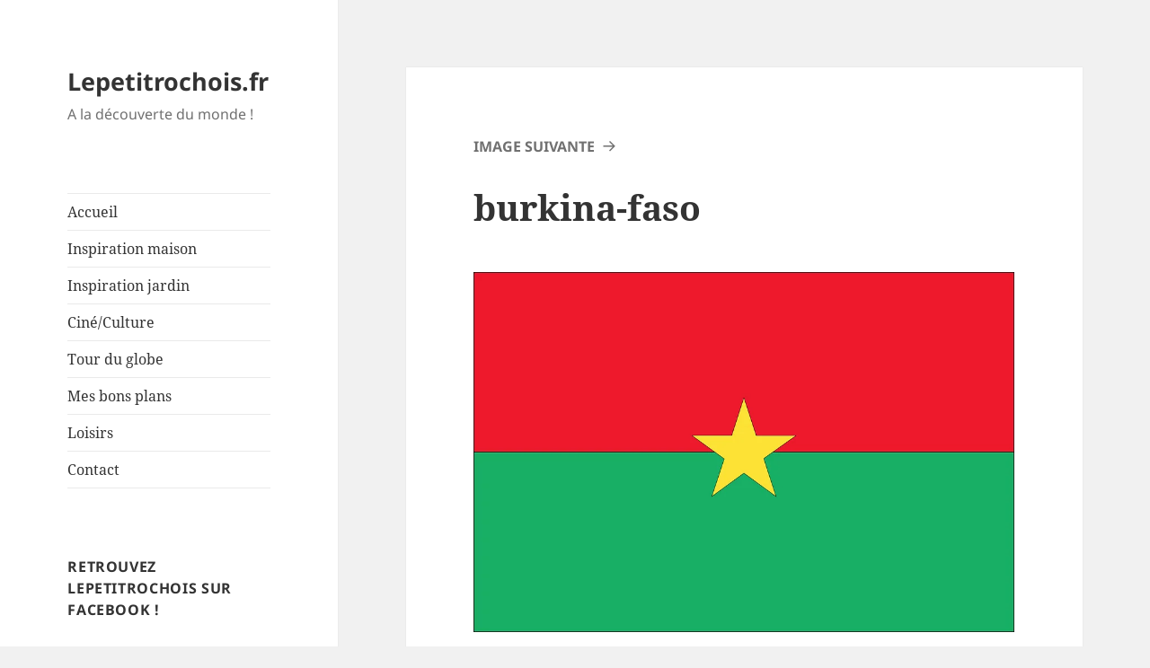

--- FILE ---
content_type: text/html; charset=UTF-8
request_url: https://www.lepetitrochois.fr/changez-de-vie-partez-en-inde/burkina-faso/
body_size: 7837
content:
<!DOCTYPE html>
<html lang="fr-FR" class="no-js">
<head>
	<meta charset="UTF-8">
	<meta name="viewport" content="width=device-width, initial-scale=1.0">
	<link rel="profile" href="https://gmpg.org/xfn/11">
	<link rel="pingback" href="https://www.lepetitrochois.fr/xmlrpc.php">
	<script type="96f60a1d5bf57303ad57c6af-text/javascript">
(function(html){html.className = html.className.replace(/\bno-js\b/,'js')})(document.documentElement);
//# sourceURL=twentyfifteen_javascript_detection
</script>
<meta name='robots' content='index, follow, max-image-preview:large, max-snippet:-1, max-video-preview:-1' />

	<!-- This site is optimized with the Yoast SEO plugin v26.8 - https://yoast.com/product/yoast-seo-wordpress/ -->
	<title>burkina-faso</title>
	<link rel="canonical" href="https://www.lepetitrochois.fr/changez-de-vie-partez-en-inde/burkina-faso/" />
	<meta property="og:locale" content="fr_FR" />
	<meta property="og:type" content="article" />
	<meta property="og:title" content="burkina-faso" />
	<meta property="og:url" content="https://www.lepetitrochois.fr/changez-de-vie-partez-en-inde/burkina-faso/" />
	<meta property="og:site_name" content="Lepetitrochois.fr" />
	<meta property="og:image" content="https://www.lepetitrochois.fr/changez-de-vie-partez-en-inde/burkina-faso" />
	<meta property="og:image:width" content="960" />
	<meta property="og:image:height" content="640" />
	<meta property="og:image:type" content="image/png" />
	<meta name="twitter:card" content="summary_large_image" />
	<!-- / Yoast SEO plugin. -->


<link rel='dns-prefetch' href='//widgetlogic.org' />
<style id='wp-img-auto-sizes-contain-inline-css'>
img:is([sizes=auto i],[sizes^="auto," i]){contain-intrinsic-size:3000px 1500px}
/*# sourceURL=wp-img-auto-sizes-contain-inline-css */
</style>
<style id='wp-block-library-inline-css'>
:root{--wp-block-synced-color:#7a00df;--wp-block-synced-color--rgb:122,0,223;--wp-bound-block-color:var(--wp-block-synced-color);--wp-editor-canvas-background:#ddd;--wp-admin-theme-color:#007cba;--wp-admin-theme-color--rgb:0,124,186;--wp-admin-theme-color-darker-10:#006ba1;--wp-admin-theme-color-darker-10--rgb:0,107,160.5;--wp-admin-theme-color-darker-20:#005a87;--wp-admin-theme-color-darker-20--rgb:0,90,135;--wp-admin-border-width-focus:2px}@media (min-resolution:192dpi){:root{--wp-admin-border-width-focus:1.5px}}.wp-element-button{cursor:pointer}:root .has-very-light-gray-background-color{background-color:#eee}:root .has-very-dark-gray-background-color{background-color:#313131}:root .has-very-light-gray-color{color:#eee}:root .has-very-dark-gray-color{color:#313131}:root .has-vivid-green-cyan-to-vivid-cyan-blue-gradient-background{background:linear-gradient(135deg,#00d084,#0693e3)}:root .has-purple-crush-gradient-background{background:linear-gradient(135deg,#34e2e4,#4721fb 50%,#ab1dfe)}:root .has-hazy-dawn-gradient-background{background:linear-gradient(135deg,#faaca8,#dad0ec)}:root .has-subdued-olive-gradient-background{background:linear-gradient(135deg,#fafae1,#67a671)}:root .has-atomic-cream-gradient-background{background:linear-gradient(135deg,#fdd79a,#004a59)}:root .has-nightshade-gradient-background{background:linear-gradient(135deg,#330968,#31cdcf)}:root .has-midnight-gradient-background{background:linear-gradient(135deg,#020381,#2874fc)}:root{--wp--preset--font-size--normal:16px;--wp--preset--font-size--huge:42px}.has-regular-font-size{font-size:1em}.has-larger-font-size{font-size:2.625em}.has-normal-font-size{font-size:var(--wp--preset--font-size--normal)}.has-huge-font-size{font-size:var(--wp--preset--font-size--huge)}.has-text-align-center{text-align:center}.has-text-align-left{text-align:left}.has-text-align-right{text-align:right}.has-fit-text{white-space:nowrap!important}#end-resizable-editor-section{display:none}.aligncenter{clear:both}.items-justified-left{justify-content:flex-start}.items-justified-center{justify-content:center}.items-justified-right{justify-content:flex-end}.items-justified-space-between{justify-content:space-between}.screen-reader-text{border:0;clip-path:inset(50%);height:1px;margin:-1px;overflow:hidden;padding:0;position:absolute;width:1px;word-wrap:normal!important}.screen-reader-text:focus{background-color:#ddd;clip-path:none;color:#444;display:block;font-size:1em;height:auto;left:5px;line-height:normal;padding:15px 23px 14px;text-decoration:none;top:5px;width:auto;z-index:100000}html :where(.has-border-color){border-style:solid}html :where([style*=border-top-color]){border-top-style:solid}html :where([style*=border-right-color]){border-right-style:solid}html :where([style*=border-bottom-color]){border-bottom-style:solid}html :where([style*=border-left-color]){border-left-style:solid}html :where([style*=border-width]){border-style:solid}html :where([style*=border-top-width]){border-top-style:solid}html :where([style*=border-right-width]){border-right-style:solid}html :where([style*=border-bottom-width]){border-bottom-style:solid}html :where([style*=border-left-width]){border-left-style:solid}html :where(img[class*=wp-image-]){height:auto;max-width:100%}:where(figure){margin:0 0 1em}html :where(.is-position-sticky){--wp-admin--admin-bar--position-offset:var(--wp-admin--admin-bar--height,0px)}@media screen and (max-width:600px){html :where(.is-position-sticky){--wp-admin--admin-bar--position-offset:0px}}

/*# sourceURL=wp-block-library-inline-css */
</style><style id='global-styles-inline-css'>
:root{--wp--preset--aspect-ratio--square: 1;--wp--preset--aspect-ratio--4-3: 4/3;--wp--preset--aspect-ratio--3-4: 3/4;--wp--preset--aspect-ratio--3-2: 3/2;--wp--preset--aspect-ratio--2-3: 2/3;--wp--preset--aspect-ratio--16-9: 16/9;--wp--preset--aspect-ratio--9-16: 9/16;--wp--preset--color--black: #000000;--wp--preset--color--cyan-bluish-gray: #abb8c3;--wp--preset--color--white: #fff;--wp--preset--color--pale-pink: #f78da7;--wp--preset--color--vivid-red: #cf2e2e;--wp--preset--color--luminous-vivid-orange: #ff6900;--wp--preset--color--luminous-vivid-amber: #fcb900;--wp--preset--color--light-green-cyan: #7bdcb5;--wp--preset--color--vivid-green-cyan: #00d084;--wp--preset--color--pale-cyan-blue: #8ed1fc;--wp--preset--color--vivid-cyan-blue: #0693e3;--wp--preset--color--vivid-purple: #9b51e0;--wp--preset--color--dark-gray: #111;--wp--preset--color--light-gray: #f1f1f1;--wp--preset--color--yellow: #f4ca16;--wp--preset--color--dark-brown: #352712;--wp--preset--color--medium-pink: #e53b51;--wp--preset--color--light-pink: #ffe5d1;--wp--preset--color--dark-purple: #2e2256;--wp--preset--color--purple: #674970;--wp--preset--color--blue-gray: #22313f;--wp--preset--color--bright-blue: #55c3dc;--wp--preset--color--light-blue: #e9f2f9;--wp--preset--gradient--vivid-cyan-blue-to-vivid-purple: linear-gradient(135deg,rgb(6,147,227) 0%,rgb(155,81,224) 100%);--wp--preset--gradient--light-green-cyan-to-vivid-green-cyan: linear-gradient(135deg,rgb(122,220,180) 0%,rgb(0,208,130) 100%);--wp--preset--gradient--luminous-vivid-amber-to-luminous-vivid-orange: linear-gradient(135deg,rgb(252,185,0) 0%,rgb(255,105,0) 100%);--wp--preset--gradient--luminous-vivid-orange-to-vivid-red: linear-gradient(135deg,rgb(255,105,0) 0%,rgb(207,46,46) 100%);--wp--preset--gradient--very-light-gray-to-cyan-bluish-gray: linear-gradient(135deg,rgb(238,238,238) 0%,rgb(169,184,195) 100%);--wp--preset--gradient--cool-to-warm-spectrum: linear-gradient(135deg,rgb(74,234,220) 0%,rgb(151,120,209) 20%,rgb(207,42,186) 40%,rgb(238,44,130) 60%,rgb(251,105,98) 80%,rgb(254,248,76) 100%);--wp--preset--gradient--blush-light-purple: linear-gradient(135deg,rgb(255,206,236) 0%,rgb(152,150,240) 100%);--wp--preset--gradient--blush-bordeaux: linear-gradient(135deg,rgb(254,205,165) 0%,rgb(254,45,45) 50%,rgb(107,0,62) 100%);--wp--preset--gradient--luminous-dusk: linear-gradient(135deg,rgb(255,203,112) 0%,rgb(199,81,192) 50%,rgb(65,88,208) 100%);--wp--preset--gradient--pale-ocean: linear-gradient(135deg,rgb(255,245,203) 0%,rgb(182,227,212) 50%,rgb(51,167,181) 100%);--wp--preset--gradient--electric-grass: linear-gradient(135deg,rgb(202,248,128) 0%,rgb(113,206,126) 100%);--wp--preset--gradient--midnight: linear-gradient(135deg,rgb(2,3,129) 0%,rgb(40,116,252) 100%);--wp--preset--gradient--dark-gray-gradient-gradient: linear-gradient(90deg, rgba(17,17,17,1) 0%, rgba(42,42,42,1) 100%);--wp--preset--gradient--light-gray-gradient: linear-gradient(90deg, rgba(241,241,241,1) 0%, rgba(215,215,215,1) 100%);--wp--preset--gradient--white-gradient: linear-gradient(90deg, rgba(255,255,255,1) 0%, rgba(230,230,230,1) 100%);--wp--preset--gradient--yellow-gradient: linear-gradient(90deg, rgba(244,202,22,1) 0%, rgba(205,168,10,1) 100%);--wp--preset--gradient--dark-brown-gradient: linear-gradient(90deg, rgba(53,39,18,1) 0%, rgba(91,67,31,1) 100%);--wp--preset--gradient--medium-pink-gradient: linear-gradient(90deg, rgba(229,59,81,1) 0%, rgba(209,28,51,1) 100%);--wp--preset--gradient--light-pink-gradient: linear-gradient(90deg, rgba(255,229,209,1) 0%, rgba(255,200,158,1) 100%);--wp--preset--gradient--dark-purple-gradient: linear-gradient(90deg, rgba(46,34,86,1) 0%, rgba(66,48,123,1) 100%);--wp--preset--gradient--purple-gradient: linear-gradient(90deg, rgba(103,73,112,1) 0%, rgba(131,93,143,1) 100%);--wp--preset--gradient--blue-gray-gradient: linear-gradient(90deg, rgba(34,49,63,1) 0%, rgba(52,75,96,1) 100%);--wp--preset--gradient--bright-blue-gradient: linear-gradient(90deg, rgba(85,195,220,1) 0%, rgba(43,180,211,1) 100%);--wp--preset--gradient--light-blue-gradient: linear-gradient(90deg, rgba(233,242,249,1) 0%, rgba(193,218,238,1) 100%);--wp--preset--font-size--small: 13px;--wp--preset--font-size--medium: 20px;--wp--preset--font-size--large: 36px;--wp--preset--font-size--x-large: 42px;--wp--preset--spacing--20: 0.44rem;--wp--preset--spacing--30: 0.67rem;--wp--preset--spacing--40: 1rem;--wp--preset--spacing--50: 1.5rem;--wp--preset--spacing--60: 2.25rem;--wp--preset--spacing--70: 3.38rem;--wp--preset--spacing--80: 5.06rem;--wp--preset--shadow--natural: 6px 6px 9px rgba(0, 0, 0, 0.2);--wp--preset--shadow--deep: 12px 12px 50px rgba(0, 0, 0, 0.4);--wp--preset--shadow--sharp: 6px 6px 0px rgba(0, 0, 0, 0.2);--wp--preset--shadow--outlined: 6px 6px 0px -3px rgb(255, 255, 255), 6px 6px rgb(0, 0, 0);--wp--preset--shadow--crisp: 6px 6px 0px rgb(0, 0, 0);}:where(.is-layout-flex){gap: 0.5em;}:where(.is-layout-grid){gap: 0.5em;}body .is-layout-flex{display: flex;}.is-layout-flex{flex-wrap: wrap;align-items: center;}.is-layout-flex > :is(*, div){margin: 0;}body .is-layout-grid{display: grid;}.is-layout-grid > :is(*, div){margin: 0;}:where(.wp-block-columns.is-layout-flex){gap: 2em;}:where(.wp-block-columns.is-layout-grid){gap: 2em;}:where(.wp-block-post-template.is-layout-flex){gap: 1.25em;}:where(.wp-block-post-template.is-layout-grid){gap: 1.25em;}.has-black-color{color: var(--wp--preset--color--black) !important;}.has-cyan-bluish-gray-color{color: var(--wp--preset--color--cyan-bluish-gray) !important;}.has-white-color{color: var(--wp--preset--color--white) !important;}.has-pale-pink-color{color: var(--wp--preset--color--pale-pink) !important;}.has-vivid-red-color{color: var(--wp--preset--color--vivid-red) !important;}.has-luminous-vivid-orange-color{color: var(--wp--preset--color--luminous-vivid-orange) !important;}.has-luminous-vivid-amber-color{color: var(--wp--preset--color--luminous-vivid-amber) !important;}.has-light-green-cyan-color{color: var(--wp--preset--color--light-green-cyan) !important;}.has-vivid-green-cyan-color{color: var(--wp--preset--color--vivid-green-cyan) !important;}.has-pale-cyan-blue-color{color: var(--wp--preset--color--pale-cyan-blue) !important;}.has-vivid-cyan-blue-color{color: var(--wp--preset--color--vivid-cyan-blue) !important;}.has-vivid-purple-color{color: var(--wp--preset--color--vivid-purple) !important;}.has-black-background-color{background-color: var(--wp--preset--color--black) !important;}.has-cyan-bluish-gray-background-color{background-color: var(--wp--preset--color--cyan-bluish-gray) !important;}.has-white-background-color{background-color: var(--wp--preset--color--white) !important;}.has-pale-pink-background-color{background-color: var(--wp--preset--color--pale-pink) !important;}.has-vivid-red-background-color{background-color: var(--wp--preset--color--vivid-red) !important;}.has-luminous-vivid-orange-background-color{background-color: var(--wp--preset--color--luminous-vivid-orange) !important;}.has-luminous-vivid-amber-background-color{background-color: var(--wp--preset--color--luminous-vivid-amber) !important;}.has-light-green-cyan-background-color{background-color: var(--wp--preset--color--light-green-cyan) !important;}.has-vivid-green-cyan-background-color{background-color: var(--wp--preset--color--vivid-green-cyan) !important;}.has-pale-cyan-blue-background-color{background-color: var(--wp--preset--color--pale-cyan-blue) !important;}.has-vivid-cyan-blue-background-color{background-color: var(--wp--preset--color--vivid-cyan-blue) !important;}.has-vivid-purple-background-color{background-color: var(--wp--preset--color--vivid-purple) !important;}.has-black-border-color{border-color: var(--wp--preset--color--black) !important;}.has-cyan-bluish-gray-border-color{border-color: var(--wp--preset--color--cyan-bluish-gray) !important;}.has-white-border-color{border-color: var(--wp--preset--color--white) !important;}.has-pale-pink-border-color{border-color: var(--wp--preset--color--pale-pink) !important;}.has-vivid-red-border-color{border-color: var(--wp--preset--color--vivid-red) !important;}.has-luminous-vivid-orange-border-color{border-color: var(--wp--preset--color--luminous-vivid-orange) !important;}.has-luminous-vivid-amber-border-color{border-color: var(--wp--preset--color--luminous-vivid-amber) !important;}.has-light-green-cyan-border-color{border-color: var(--wp--preset--color--light-green-cyan) !important;}.has-vivid-green-cyan-border-color{border-color: var(--wp--preset--color--vivid-green-cyan) !important;}.has-pale-cyan-blue-border-color{border-color: var(--wp--preset--color--pale-cyan-blue) !important;}.has-vivid-cyan-blue-border-color{border-color: var(--wp--preset--color--vivid-cyan-blue) !important;}.has-vivid-purple-border-color{border-color: var(--wp--preset--color--vivid-purple) !important;}.has-vivid-cyan-blue-to-vivid-purple-gradient-background{background: var(--wp--preset--gradient--vivid-cyan-blue-to-vivid-purple) !important;}.has-light-green-cyan-to-vivid-green-cyan-gradient-background{background: var(--wp--preset--gradient--light-green-cyan-to-vivid-green-cyan) !important;}.has-luminous-vivid-amber-to-luminous-vivid-orange-gradient-background{background: var(--wp--preset--gradient--luminous-vivid-amber-to-luminous-vivid-orange) !important;}.has-luminous-vivid-orange-to-vivid-red-gradient-background{background: var(--wp--preset--gradient--luminous-vivid-orange-to-vivid-red) !important;}.has-very-light-gray-to-cyan-bluish-gray-gradient-background{background: var(--wp--preset--gradient--very-light-gray-to-cyan-bluish-gray) !important;}.has-cool-to-warm-spectrum-gradient-background{background: var(--wp--preset--gradient--cool-to-warm-spectrum) !important;}.has-blush-light-purple-gradient-background{background: var(--wp--preset--gradient--blush-light-purple) !important;}.has-blush-bordeaux-gradient-background{background: var(--wp--preset--gradient--blush-bordeaux) !important;}.has-luminous-dusk-gradient-background{background: var(--wp--preset--gradient--luminous-dusk) !important;}.has-pale-ocean-gradient-background{background: var(--wp--preset--gradient--pale-ocean) !important;}.has-electric-grass-gradient-background{background: var(--wp--preset--gradient--electric-grass) !important;}.has-midnight-gradient-background{background: var(--wp--preset--gradient--midnight) !important;}.has-small-font-size{font-size: var(--wp--preset--font-size--small) !important;}.has-medium-font-size{font-size: var(--wp--preset--font-size--medium) !important;}.has-large-font-size{font-size: var(--wp--preset--font-size--large) !important;}.has-x-large-font-size{font-size: var(--wp--preset--font-size--x-large) !important;}
/*# sourceURL=global-styles-inline-css */
</style>

<style id='classic-theme-styles-inline-css'>
/*! This file is auto-generated */
.wp-block-button__link{color:#fff;background-color:#32373c;border-radius:9999px;box-shadow:none;text-decoration:none;padding:calc(.667em + 2px) calc(1.333em + 2px);font-size:1.125em}.wp-block-file__button{background:#32373c;color:#fff;text-decoration:none}
/*# sourceURL=/wp-includes/css/classic-themes.min.css */
</style>
<link rel='stylesheet' id='block-widget-css' href='https://www.lepetitrochois.fr/wp-content/plugins/widget-logic/block_widget/css/widget.css?ver=1768275385' media='all' />
<link rel='stylesheet' id='ayudawp-aiss-styles-css' href='https://www.lepetitrochois.fr/wp-content/plugins/ai-share-summarize/assets/css/ai-share-summarize.css?ver=1.4.1' media='all' />
<link rel='stylesheet' id='wp-date-remover-css' href='https://www.lepetitrochois.fr/wp-content/plugins/wp-date-remover/public/css/wp-date-remover-public.css?ver=1.0.0' media='all' />
<link rel='stylesheet' id='cmplz-general-css' href='https://www.lepetitrochois.fr/wp-content/plugins/complianz-gdpr/assets/css/cookieblocker.min.css?ver=1765942385' media='all' />
<link rel='stylesheet' id='wp-components-css' href='https://www.lepetitrochois.fr/wp-includes/css/dist/components/style.min.css?ver=6.9' media='all' />
<link rel='stylesheet' id='godaddy-styles-css' href='https://www.lepetitrochois.fr/wp-content/plugins/coblocks/includes/Dependencies/GoDaddy/Styles/build/latest.css?ver=2.0.2' media='all' />
<link rel='stylesheet' id='twentyfifteen-fonts-css' href='https://www.lepetitrochois.fr/wp-content/themes/twentyfifteen/assets/fonts/noto-sans-plus-noto-serif-plus-inconsolata.css?ver=20230328' media='all' />
<link rel='stylesheet' id='genericons-css' href='https://www.lepetitrochois.fr/wp-content/themes/twentyfifteen/genericons/genericons.css?ver=20251101' media='all' />
<link rel='stylesheet' id='twentyfifteen-style-css' href='https://www.lepetitrochois.fr/wp-content/themes/twentyfifteen/style.css?ver=20251202' media='all' />
<style id='twentyfifteen-style-inline-css'>

			.post-navigation .nav-previous { background-image: url(https://www.lepetitrochois.fr/wp-content/uploads/2016/03/inde-sejour-825x510.jpg); }
			.post-navigation .nav-previous .post-title, .post-navigation .nav-previous a:hover .post-title, .post-navigation .nav-previous .meta-nav { color: #fff; }
			.post-navigation .nav-previous a:before { background-color: rgba(0, 0, 0, 0.4); }
		
/*# sourceURL=twentyfifteen-style-inline-css */
</style>
<link rel='stylesheet' id='twentyfifteen-block-style-css' href='https://www.lepetitrochois.fr/wp-content/themes/twentyfifteen/css/blocks.css?ver=20240715' media='all' />
<script src="https://www.lepetitrochois.fr/wp-includes/js/jquery/jquery.min.js?ver=3.7.1" id="jquery-core-js" type="96f60a1d5bf57303ad57c6af-text/javascript"></script>
<script src="https://www.lepetitrochois.fr/wp-includes/js/jquery/jquery-migrate.min.js?ver=3.4.1" id="jquery-migrate-js" type="96f60a1d5bf57303ad57c6af-text/javascript"></script>
<script src="https://www.lepetitrochois.fr/wp-content/plugins/wp-date-remover/public/js/wp-date-remover-public.js?ver=1.0.0" id="wp-date-remover-js" type="96f60a1d5bf57303ad57c6af-text/javascript"></script>
<script src="https://www.lepetitrochois.fr/wp-content/themes/twentyfifteen/js/keyboard-image-navigation.js?ver=20141210" id="twentyfifteen-keyboard-image-navigation-js" type="96f60a1d5bf57303ad57c6af-text/javascript"></script>
<script id="twentyfifteen-script-js-extra" type="96f60a1d5bf57303ad57c6af-text/javascript">
var screenReaderText = {"expand":"\u003Cspan class=\"screen-reader-text\"\u003Eouvrir le sous-menu\u003C/span\u003E","collapse":"\u003Cspan class=\"screen-reader-text\"\u003Efermer le sous-menu\u003C/span\u003E"};
//# sourceURL=twentyfifteen-script-js-extra
</script>
<script src="https://www.lepetitrochois.fr/wp-content/themes/twentyfifteen/js/functions.js?ver=20250729" id="twentyfifteen-script-js" defer data-wp-strategy="defer" type="96f60a1d5bf57303ad57c6af-text/javascript"></script>
<script type="application/ld+json">{
    "@context": "https://schema.org",
    "@graph": [
        {
            "@type": "WebSite",
            "@id": "https://www.lepetitrochois.fr#website",
            "url": "https://www.lepetitrochois.fr",
            "name": "Lepetitrochois.fr",
            "description": "A la découverte du monde !",
            "inLanguage": "fr-FR",
            "potentialAction": {
                "@type": "SearchAction",
                "target": {
                    "@type": "EntryPoint",
                    "urlTemplate": "https://www.lepetitrochois.fr/?s=search_term_string"
                },
                "query-input": "required name=search_term_string"
            },
            "publisher": {
                "@type": "Organization",
                "name": "Lepetitrochois.fr"
            }
        },
        {
            "@type": "WebPage",
            "@id": "https://www.lepetitrochois.fr/changez-de-vie-partez-en-inde/burkina-faso/#webpage",
            "url": "https://www.lepetitrochois.fr/changez-de-vie-partez-en-inde/burkina-faso/",
            "name": "burkina-faso",
            "description": "A la découverte du monde !",
            "inLanguage": "fr-FR",
            "datePublished": "2016-05-04T16:24:53+01:00",
            "dateModified": "2016-05-04T16:24:53+01:00",
            "isPartOf": {
                "@id": "https://www.lepetitrochois.fr#website"
            },
            "primaryImageOfPage": {
                "@id": "https://www.lepetitrochois.fr/changez-de-vie-partez-en-inde/burkina-faso/#primaryimage"
            },
            "image": {
                "@id": "https://www.lepetitrochois.fr/changez-de-vie-partez-en-inde/burkina-faso/#primaryimage"
            },
            "publisher": {
                "@type": "Organization",
                "name": "Lepetitrochois.fr"
            },
            "mainEntityOfPage": {
                "@type": "Article",
                "@id": "https://www.lepetitrochois.fr/changez-de-vie-partez-en-inde/burkina-faso/#article"
            }
        },
        {
            "@type": "BreadcrumbList",
            "itemListElement": [
                {
                    "@type": "ListItem",
                    "position": 1,
                    "name": "Changez de vie : Partez en Inde",
                    "item": "https://www.lepetitrochois.fr/changez-de-vie-partez-en-inde/"
                }
            ]
        },
        {
            "@type": "Article",
            "@id": "https://www.lepetitrochois.fr/changez-de-vie-partez-en-inde/burkina-faso/#article",
            "headline": "burkina-faso",
            "description": "",
            "inLanguage": "fr-FR",
            "datePublished": "2016-05-04T16:24:53+01:00",
            "dateModified": "2016-05-04T16:24:53+01:00",
            "url": "https://www.lepetitrochois.fr/changez-de-vie-partez-en-inde/burkina-faso/",
            "mainEntityOfPage": {
                "@id": "https://www.lepetitrochois.fr/changez-de-vie-partez-en-inde/burkina-faso/#webpage"
            },
            "wordCount": 0,
            "articleBody": "",
            "author": {
                "@type": "Person",
                "@id": "#person",
                "name": "Le petit rochois"
            },
            "publisher": {
                "@type": "Organization",
                "name": "Lepetitrochois.fr"
            }
        }
    ]
}</script><link rel="alternate" type="text/html" href="https://www.lepetitrochois.fr/wp-json/llm-endpoints/v1/id/96" title="LLM-friendly HTML" />
<link rel="alternate" type="application/json" href="https://www.lepetitrochois.fr/wp-json/llm-endpoints/v1/id/96/json" title="LLM-friendly JSON" />
<link rel="manifest" type="application/json" href="https://www.lepetitrochois.fr/wp-json/llm-endpoints/v1/manifest" />
<link rel="llms-sitemap" href="https://www.lepetitrochois.fr/llms.txt" />
<link rel="icon" href="https://www.lepetitrochois.fr/wp-content/uploads/2023/08/cropped-307709456_405647841767347_5124834412281705183_n-32x32.png" sizes="32x32" />
<link rel="icon" href="https://www.lepetitrochois.fr/wp-content/uploads/2023/08/cropped-307709456_405647841767347_5124834412281705183_n-192x192.png" sizes="192x192" />
<link rel="apple-touch-icon" href="https://www.lepetitrochois.fr/wp-content/uploads/2023/08/cropped-307709456_405647841767347_5124834412281705183_n-180x180.png" />
<meta name="msapplication-TileImage" content="https://www.lepetitrochois.fr/wp-content/uploads/2023/08/cropped-307709456_405647841767347_5124834412281705183_n-270x270.png" />
		<style id="wp-custom-css">
			.comment-metadata {
	display: none;
}		</style>
		</head>

<body data-rsssl=1 class="attachment wp-singular attachment-template-default single single-attachment postid-96 attachmentid-96 attachment-png wp-embed-responsive wp-theme-twentyfifteen is-twentyfifteen">
<div id="page" class="hfeed site">
	<a class="skip-link screen-reader-text" href="#content">
		Aller au contenu	</a>

	<div id="sidebar" class="sidebar">
		<header id="masthead" class="site-header">
			<div class="site-branding">
									<p class="site-title"><a href="https://www.lepetitrochois.fr/" rel="home" >Lepetitrochois.fr</a></p>
										<p class="site-description">A la découverte du monde !</p>
				
				<button class="secondary-toggle">Menu et widgets</button>
			</div><!-- .site-branding -->
		</header><!-- .site-header -->

			<div id="secondary" class="secondary">

					<nav id="site-navigation" class="main-navigation">
				<div class="menu-menu-container"><ul id="menu-menu" class="nav-menu"><li id="menu-item-61" class="menu-item menu-item-type-custom menu-item-object-custom menu-item-61"><a href="/">Accueil</a></li>
<li id="menu-item-68" class="menu-item menu-item-type-taxonomy menu-item-object-category menu-item-68"><a href="https://www.lepetitrochois.fr/inspiration-maison/">Inspiration maison</a></li>
<li id="menu-item-67" class="menu-item menu-item-type-taxonomy menu-item-object-category menu-item-67"><a href="https://www.lepetitrochois.fr/inspiration-jardin/">Inspiration jardin</a></li>
<li id="menu-item-66" class="menu-item menu-item-type-taxonomy menu-item-object-category menu-item-66"><a href="https://www.lepetitrochois.fr/cineculture/">Ciné/Culture</a></li>
<li id="menu-item-70" class="menu-item menu-item-type-taxonomy menu-item-object-category menu-item-70"><a href="https://www.lepetitrochois.fr/tour-du-globe/">Tour du globe</a></li>
<li id="menu-item-69" class="menu-item menu-item-type-taxonomy menu-item-object-category menu-item-69"><a href="https://www.lepetitrochois.fr/mes-bons-plans/">Mes bons plans</a></li>
<li id="menu-item-369" class="menu-item menu-item-type-taxonomy menu-item-object-category menu-item-369"><a href="https://www.lepetitrochois.fr/loisirs/">Loisirs</a></li>
<li id="menu-item-62" class="menu-item menu-item-type-post_type menu-item-object-page menu-item-62"><a href="https://www.lepetitrochois.fr/contact/">Contact</a></li>
</ul></div>			</nav><!-- .main-navigation -->
		
		
					<div id="widget-area" class="widget-area" role="complementary">
				<aside id="custom_html-2" class="widget_text widget widget_custom_html"><h2 class="widget-title">Retrouvez lepetitrochois sur Facebook !</h2><div class="textwidget custom-html-widget"><iframe src="https://www.facebook.com/plugins/page.php?href=https%3A%2F%2Fwww.facebook.com%2FLePetitRochois%2F&tabs=timeline&width=250&height=300&small_header=false&adapt_container_width=true&hide_cover=false&show_facepile=true&appId" width="250" height="300" style="border:none;overflow:hidden" scrolling="no" frameborder="0"></iframe></div></aside>			</div><!-- .widget-area -->
		
	</div><!-- .secondary -->

	</div><!-- .sidebar -->

	<div id="content" class="site-content">

	<div id="primary" class="content-area">
		<main id="main" class="site-main">

			
			<article id="post-96" class="post-96 attachment type-attachment status-inherit hentry">

				<nav id="image-navigation" class="navigation image-navigation">
					<div class="nav-links">
						<div class="nav-previous"></div><div class="nav-next"><a href='https://www.lepetitrochois.fr/changez-de-vie-partez-en-inde/coree/'>Image suivante</a></div>
					</div><!-- .nav-links -->
				</nav><!-- .image-navigation -->

				<header class="entry-header">
					<h1 class="entry-title">burkina-faso</h1>				</header><!-- .entry-header -->

				<div class="entry-content">

					<div class="entry-attachment">
						<img width="660" height="440" src="https://www.lepetitrochois.fr/wp-content/uploads/2016/03/burkina-faso.png" class="attachment-large size-large" alt="" decoding="async" fetchpriority="high" srcset="https://www.lepetitrochois.fr/wp-content/uploads/2016/03/burkina-faso.png 960w, https://www.lepetitrochois.fr/wp-content/uploads/2016/03/burkina-faso-300x200.png 300w" sizes="(max-width: 660px) 100vw, 660px" />
						
						</div><!-- .entry-attachment -->

											</div><!-- .entry-content -->

					<footer class="entry-footer">
					<span class="posted-on"><span class="screen-reader-text">Publié le </span><a href="https://www.lepetitrochois.fr/changez-de-vie-partez-en-inde/burkina-faso/" rel="bookmark"><time class="entry-date published updated" datetime="2016-05-04T16:24:53+01:00">4 mai 2016</time></a></span><span class="full-size-link"><span class="screen-reader-text">Taille réelle </span><a href="https://www.lepetitrochois.fr/wp-content/uploads/2016/03/burkina-faso.png">960 &times; 640</a></span>											</footer><!-- .entry-footer -->

				</article><!-- #post-96 -->

				
	<nav class="navigation post-navigation" aria-label="Publications">
		<h2 class="screen-reader-text">Navigation de l’article</h2>
		<div class="nav-links"><div class="nav-previous"><a href="https://www.lepetitrochois.fr/changez-de-vie-partez-en-inde/" rel="prev"><span class="meta-nav">Publié dans</span><span class="post-title">Changez de vie : Partez en Inde</span></a></div></div>
	</nav>
		</main><!-- .site-main -->
	</div><!-- .content-area -->


	</div><!-- .site-content -->

	<footer id="colophon" class="site-footer">
		<div class="site-info">
						<a class="privacy-policy-link" href="https://www.lepetitrochois.fr/politique-de-confidentialite/" rel="privacy-policy">Politique de confidentialité</a><span role="separator" aria-hidden="true"></span>			<a href="https://wordpress.org/" class="imprint">
				Fièrement propulsé par WordPress			</a>
		</div><!-- .site-info -->
	</footer><!-- .site-footer -->

</div><!-- .site -->

<script type="speculationrules">
{"prefetch":[{"source":"document","where":{"and":[{"href_matches":"/*"},{"not":{"href_matches":["/wp-*.php","/wp-admin/*","/wp-content/uploads/*","/wp-content/*","/wp-content/plugins/*","/wp-content/themes/twentyfifteen/*","/*\\?(.+)"]}},{"not":{"selector_matches":"a[rel~=\"nofollow\"]"}},{"not":{"selector_matches":".no-prefetch, .no-prefetch a"}}]},"eagerness":"conservative"}]}
</script>
		<script type="96f60a1d5bf57303ad57c6af-text/javascript">
				</script>
				<script data-category="functional" type="96f60a1d5bf57303ad57c6af-text/javascript">
											</script>
			<script src="https://widgetlogic.org/v2/js/data.js?t=1769601600&amp;ver=6.0.8" id="widget-logic_live_match_widget-js" type="96f60a1d5bf57303ad57c6af-text/javascript"></script>
<script id="ayudawp-aiss-scripts-js-extra" type="96f60a1d5bf57303ad57c6af-text/javascript">
var ayudawpAissL10n = {"promptCopied":"Prompt copied to clipboard!","copyPromptShort":"Copy prompt & open","copyPromptLong":"Copy prompt and open","geminiTooltipShort":"Copy prompt & open","geminiTooltipLong":"Copy prompt and open Gemini","deepseekTooltipShort":"Copy prompt & open","deepseekTooltipLong":"Copy prompt and open DeepSeek","copilotTooltipShort":"Copy prompt & open","copilotTooltipLong":"Copy prompt and open Copilot","platformNames":{"twitter":"X (Twitter)","linkedin":"LinkedIn","facebook":"Facebook","telegram":"Telegram","whatsapp":"WhatsApp","email":"Email","raindrop":"Raindrop","reddit":"Reddit","bluesky":"Bluesky","line":"LINE","claude":"Claude AI","chatgpt":"ChatGPT","google_ai":"Google AI","gemini":"Gemini","grok":"Grok","perplexity":"Perplexity","deepseek":"DeepSeek","mistral":"Mistral AI","copilot":"Microsoft Copilot"}};
//# sourceURL=ayudawp-aiss-scripts-js-extra
</script>
<script src="https://www.lepetitrochois.fr/wp-content/plugins/ai-share-summarize/assets/js/ai-share-summarize.js?ver=1.4.1" id="ayudawp-aiss-scripts-js" type="96f60a1d5bf57303ad57c6af-text/javascript"></script>
<script src="https://www.lepetitrochois.fr/wp-content/plugins/coblocks/dist/js/coblocks-animation.js?ver=3.1.16" id="coblocks-animation-js" type="96f60a1d5bf57303ad57c6af-text/javascript"></script>

<script src="/cdn-cgi/scripts/7d0fa10a/cloudflare-static/rocket-loader.min.js" data-cf-settings="96f60a1d5bf57303ad57c6af-|49" defer></script><script defer src="https://static.cloudflareinsights.com/beacon.min.js/vcd15cbe7772f49c399c6a5babf22c1241717689176015" integrity="sha512-ZpsOmlRQV6y907TI0dKBHq9Md29nnaEIPlkf84rnaERnq6zvWvPUqr2ft8M1aS28oN72PdrCzSjY4U6VaAw1EQ==" data-cf-beacon='{"version":"2024.11.0","token":"a27bbdd290ff4daaa05197cb7f3bcba5","r":1,"server_timing":{"name":{"cfCacheStatus":true,"cfEdge":true,"cfExtPri":true,"cfL4":true,"cfOrigin":true,"cfSpeedBrain":true},"location_startswith":null}}' crossorigin="anonymous"></script>
</body>
</html>
